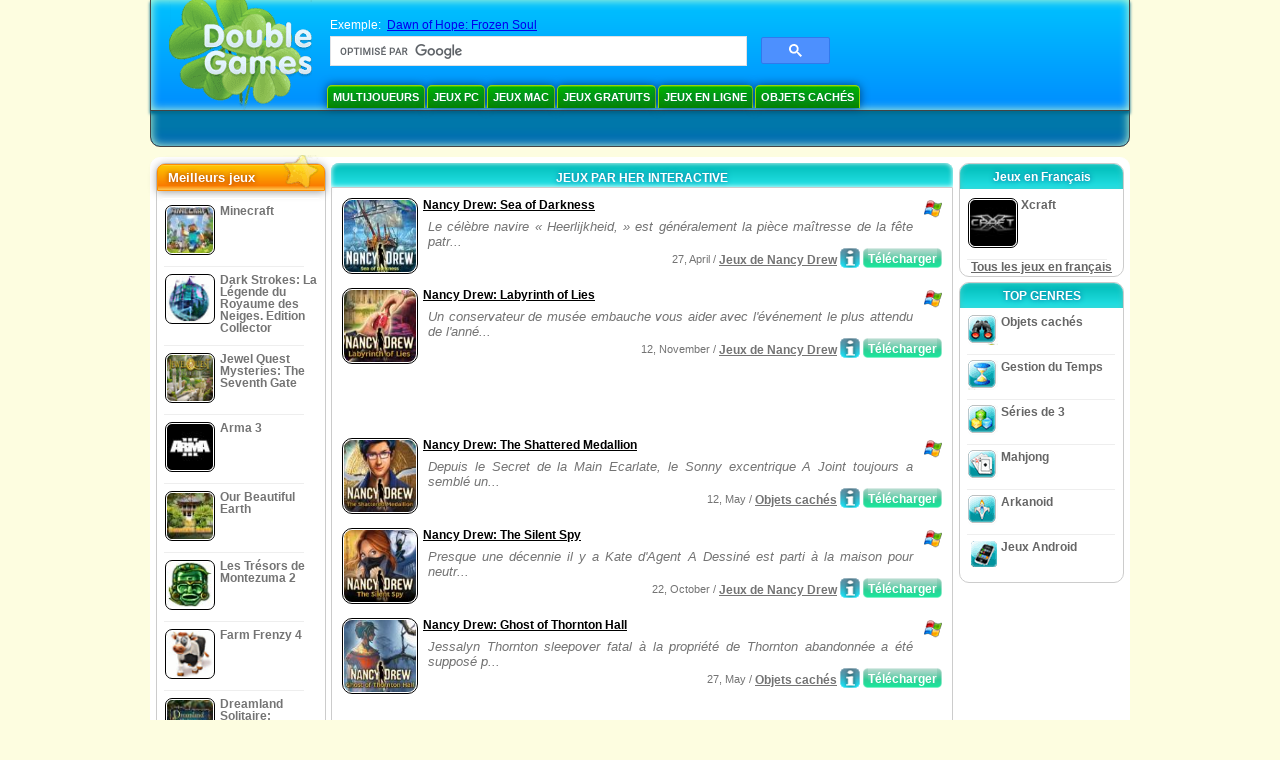

--- FILE ---
content_type: text/html
request_url: https://www.doublegames.net/company/herinteractive.html
body_size: 8703
content:



<!DOCTYPE html PUBLIC "-//W3C//DTD XHTML 1.0 Transitional//EN" "http://www.w3.org/TR/xhtml1/DTD/xhtml1-transitional.dtd">
<html xmlns="http://www.w3.org/1999/xhtml">
	<head>
<script>var _google_an_acct = 'G-Z2V255FLJR';</script>
<!-- Google tag (gtag.js) -->
<script async src="https://www.googletagmanager.com/gtag/js?id=G-Z2V255FLJR"></script>

<script>
window.dataLayer = window.dataLayer || [];
function gtag(){dataLayer.push(arguments);}
gtag('js', new Date());
gtag('config', _google_an_acct);
</script>

		<meta name="viewport" content="width=device-width, initial-scale=1.0" />
													<title>Jeux par Her Interactive</title>
				<link href="/css/new-design.css" rel="stylesheet" type="text/css" />
		<link rel="shortcut icon" type="image/x-icon" href="/favicon.ico" />
		<meta http-equiv="Content-language" content="en" />
		<meta http-equiv="PICS-Label" content='(PICS-1.1 "http://www.weburbia.com/safe/ratings.htm" LR (s 0))' />
		<link rel="icon" type="image/x-icon" href="/favicon.ico" />
		<meta http-equiv="Content-Type" content="text/html; charset=utf-8" />
		<meta http-equiv="Cache-Control" content="public, max-age=3600" />
		<meta name="description" content="Jeux à téléchargement gratuit par Her Interactive: Nancy Drew: Sea of Darkness, Nancy Drew: Labyrinth of Lies, Nancy Drew: The Shattered Medallion, Nancy Drew: The Silent Spy, Nancy Drew: Ghost of Thornton Hall, Nancy Drew: The Deadly Device, Nancy Drew: Tomb of the Lost Queen, Nancy Drew: Alibi in Ashes, Nancy Drew: The Captive Curse, Nancy Drew: Secret of Shadow Ranch"/>
		<meta name="keywords" content="Jeux d'Action, Fiction Interactive, Jeux de Simulation, Jeux de Stratégie, Jeux Vidéo, Jeux de Table, Puzzles, Jeux de Cartes, Jeux de Rôle, Echecs, Jeux Gratuits à Télécharger, Jeux Gratuits, Jeu Gratuit, vidéo, multimédia, Boutique des Jeux Vidéos, Boutique des Jeux de Sport, Salutations de Football, Jeux de Famille, Jeux de Gosses, Jeux Classiques, Gamers, Casino, Arcade" />
		<meta name="robots" content="noodp,noydir" />
		<meta name="y_key" content="78e0f3737c3c9c40" />
		<meta http-equiv="X-UA-Compatible" content="IE=10" />
		<meta name="msvalidate.01" content="BAF447E419696A004A15507CF76BE13D" />
		<meta name="application-name" content="DoubleGames.com" />
		<meta name="msapplication-navbutton-color" content="#3480C0" />
		<meta name="msapplication-tooltip" content="Play at DoubleGames" />
		<meta name="msapplication-task" content="name=Nouveautés; action-uri=//www.doublegames.net/new-games.html?utm_source=ie9&amp;utm_medium=web&amp;utm_campaign=pinned-ie9; icon-uri=//www.doublegames.net/images/ieicons/new_games.ico" />
		<meta name="msapplication-task" content="name=Jeux en ligne; action-uri=/games/online.html?utm_source=ie9&amp;utm_medium=web&amp;utm_campaign=pinned-ie9; icon-uri=//www.doublegames.net/images/ieicons/online_games.ico" />
		<meta name="msapplication-task" content="name=Jeux PC; action-uri=//www.doublegames.net/games/share.html?utm_source=ie9&amp;utm_medium=web&amp;utm_campaign=pinned-ie9; icon-uri=//www.doublegames.net/images/ieicons/pc-games.ico" />
		<meta name="msapplication-task" content="name=Offres Speciaux; action-uri=//www.doublegames.net/game-deals-and-sales.html?utm_source=ie9&amp;utm_medium=web&amp;utm_campaign=pinned-ie9; icon-uri=//www.doublegames.net/images/ieicons/sales.ico" />
								<style type="text/css">#user_area,#user_links{margin-left:725px !important;width:220px !important;}</style>			</head>
	<body>
		<div id="background-bottom">
			<div class="main">
				<div class="header">
					<a href="/" title="Les meilleurs jeux gratuits en ligne et des jeux à téléchargement gratuit pour votre ordinateur" class="header_logo" style="display: block"></a>
					<div id="header_search">
						<div id="search_text">
							Exemple:&nbsp;
							<a href="/dawn-of-hope-frozen-soul.html">Dawn of Hope: Frozen Soul</a>
						</div>
						
							<script>
  								(function()
  								{
									var cx = '004770617637697292809:jthnwqltyxw';
									var gcse = document.createElement('script');
									gcse.type = 'text/javascript';
									gcse.async = true;
									gcse.src = (document.location.protocol == 'https:' ? 'https:' : 'http:') +
										'//cse.google.com/cse.js?cx=' + cx;
									var s = document.getElementsByTagName('script')[0];
									s.parentNode.insertBefore(gcse, s);
  								})();
  							</script>
  						
						<gcse:searchbox-only></gcse:searchbox-only>
						<div id="queries"></div>
						<div class="breaker"></div>
					</div>
					<div class="header_menu_buttons">
						<select id="header_menu_buttons_select" style="display: none;" class="menu_select">
							<option value="">- Choisissez la plate-forme -</option>
							<option value="/games/share.html">
								Jeux PC
							</option>
							<option value="/games/mac.html">
								Jeux Mac
							</option>
							<option value="/games/free.html">
								Jeux Gratuits
							</option>
							<option value="/games/online.html">
								Jeux en ligne
							</option>
							<option value="/premium-games.html">
								Jeux de Luxe
							</option>
							<option value="/games/walkthrough.html">
								Astuce et Soluce
							</option>
														<option value="/games/android.html">
								Jeux Android
							</option>
						</select>
						<a href="/games/share/multiplayer.html" title="Multijoueurs" class="header_menu_button">Multijoueurs</a><a href="/games/share.html" title="Jeux PC" class="header_menu_button">Jeux PC</a><a href="/games/mac.html" title="Jeux Mac" class="header_menu_button">Jeux Mac</a><a href="/games/free.html" title="Jeux Gratuits" class="header_menu_button">Jeux Gratuits</a><a href="/games/online.html" title="Jeux en ligne" class="header_menu_button">Jeux en ligne</a><a href="/games/share/hidden_object.html" title="Objets cachés" class="header_menu_button">Objets cachés</a>
					</div>
					<div class="header_top"></div>
					<div class="header_top_podlojka"></div>
					<div class="header_menu_bottom_buttons">
																														</div>
					
				</div>
				<div id="header_banner"></div>

				<div class="content">
					<div id="dis-cols">
						<div id="dis-cols-tr">
															<div id="dis-col1">
									<div id="bar_left">
										<div class="content_left" id="new-left-container">
											<div class="content_left_block" style="border-radius: 10px;">
												<div class="left-top-games">
													Meilleurs jeux
													<div style="position:absolute; z-index:1; margin:-30px 0 0 115px; height:36px; width:36px; background:url(/images/new-design/img.png) -149px -29px no-repeat;opacity:0.5"></div>
												</div>
												<div class="content_left_into">
													<div id="list_top"><a class="link_top" href="/minecraft.html" title="Télécharger Minecraft jeu pour Windows / MacOS / Linux"><div class="content_left_button1"><img class="content_left_button_tops" alt="Minecraft game" data-src="/images/localized/fr/minecraft/50x50.gif" width="50px" height="50px" /><div class="content_left_button_tops_title">Minecraft</div></div><hr class="top_online" /></a><a class="link_top" href="/dark-strokes-the-legend-of-snow-kingdom-ce.html" title="Télécharger Dark Strokes: La Légende du Royaume des Neiges. Edition Collector jeu pour Windows"><div class="content_left_button1"><img class="content_left_button_tops" alt="Dark Strokes: La Légende du Royaume des Neiges. Edition Collector game" data-src="/images/localized/fr/dark-strokes-the-legend-of-snow-kingdom-ce/50x50.gif" width="50px" height="50px" /><div class="content_left_button_tops_title">Dark Strokes: La Légende du Royaume des Neiges. Edition Collector</div></div><hr class="top_online" /></a><a class="link_top" href="/jewel-quest-mysteries-seventh-gate.html" title="Télécharger Jewel Quest Mysteries: The Seventh Gate jeu pour Windows"><div class="content_left_button1"><img class="content_left_button_tops" alt="Jewel Quest Mysteries: The Seventh Gate game" data-src="/images/localized/fr/jewel-quest-mysteries-seventh-gate/50x50.gif" width="50px" height="50px" /><div class="content_left_button_tops_title">Jewel Quest Mysteries: The Seventh Gate</div></div><hr class="top_online" /></a><a class="link_top" href="/arma-3.html" title="Télécharger Arma 3 jeu pour Windows"><div class="content_left_button1"><img class="content_left_button_tops" alt="Arma 3 game" data-src="/images/localized/fr/arma-3/50x50.gif" width="50px" height="50px" /><div class="content_left_button_tops_title">Arma 3</div></div><hr class="top_online" /></a><a class="link_top" href="/our-beautiful-earth.html" title="Télécharger Our Beautiful Earth jeu pour Windows"><div class="content_left_button1"><img class="content_left_button_tops" alt="Our Beautiful Earth game" data-src="/images/localized/fr/our-beautiful-earth/50x50.gif" width="50px" height="50px" /><div class="content_left_button_tops_title">Our Beautiful Earth</div></div><hr class="top_online" /></a><a class="link_top" href="/the-treasures-of-montezuma-2.html" title="Télécharger Les Trésors de Montezuma 2 jeu pour Windows"><div class="content_left_button1"><img class="content_left_button_tops" alt="Les Trésors de Montezuma 2 game" data-src="/images/localized/fr/the-treasures-of-montezuma-2/50x50.gif" width="50px" height="50px" /><div class="content_left_button_tops_title">Les Trésors de Montezuma 2</div></div><hr class="top_online" /></a><a class="link_top" href="/farm-frenzy-4.html" title="Télécharger Farm Frenzy 4 jeu pour Windows"><div class="content_left_button1"><img class="content_left_button_tops" alt="Farm Frenzy 4 game" data-src="/images/localized/fr/farm-frenzy-4/50x50.gif" width="50px" height="50px" /><div class="content_left_button_tops_title">Farm Frenzy 4</div></div><hr class="top_online" /></a><a class="link_top" href="/dreamland-solitaire-dragons-fury.html" title="Télécharger Dreamland Solitaire: Dragon's Fury jeu pour Windows"><div class="content_left_button1"><img class="content_left_button_tops" alt="Dreamland Solitaire: Dragon's Fury game" data-src="/images/localized/fr/dreamland-solitaire-dragons-fury/50x50.gif" width="50px" height="50px" /><div class="content_left_button_tops_title">Dreamland Solitaire: Dragon's Fury</div></div><hr class="top_online" /></a><a class="link_top" href="/rescue-team-danger-outer-space.html" title="Télécharger Rescue Team: Danger from Outer Space! jeu pour Windows"><div class="content_left_button1"><img class="content_left_button_tops" alt="Rescue Team: Danger from Outer Space! game" data-src="/images/localized/fr/rescue-team-danger-outer-space/50x50.gif" width="50px" height="50px" /><div class="content_left_button_tops_title">Rescue Team: Danger from Outer Space!</div></div><hr class="top_online" /></a><a class="link_top" href="/summer-adventure-american-voyage.html" title="Télécharger Summer Adventure: American Voyage jeu pour Windows"><div class="content_left_button1"><img class="content_left_button_tops" alt="Summer Adventure: American Voyage game" data-src="/images/localized/fr/summer-adventure-american-voyage/50x50.gif" width="50px" height="50px" /><div class="content_left_button_tops_title">Summer Adventure: American Voyage</div></div><hr class="top_online" /></a></div>
													<a class="content_left_into_a" title="The best download games" href="/top-100-pc-games.html">Top 100 Jeux</a>
												</div>
											</div>
										</div>
									</div>
								</div>
														<div id="dis-col2">
								<div id="content" style="width: 632px;float: left;" itemscope  itemtype="http://schema.org/SoftwareApplication">
<style type="text/css">
.pager-container{width:auto;display:block;text-align:center;}
.pager{display:inline-block;}
p.pager span, p.pager a{font-family:arial,sans-serif;font-size:24pt;color:black;text-align:center !important;text-decoration:none;display:block;float:left;width:52px;height:32px;}
div.breaker {  clear: both;}
.game_container_text{float:left;width:210px;}
.shell_game-logo-76x76-small, .shell_game-logo-76x76-wide{background:url(/images/view/shell_image_76x76.png) no-repeat center left;width:76px;height:76px;border:none;position:absolute;//background-image:none;filter:progid:DXImageTransform.Microsoft.AlphaImageLoader(src='/images/view/shell_image_76x76.png', sizingMethod ='scale');}
.game-logo-76x76{width:76px;height:76px;border:none;float:left;margin-right:5px;}
.gl_button{display:block;float:right;margin-left:3px;color:#ffffff;text-decoration:none;}
.list_center_download{background:url(/images/buttons/button_download_20.png) repeat-x 0 0;height:20px;float:left;cursor:pointer;font-family:arial,sans-serif;font-size:8pt;font-weight:bold;text-align:center;}
.list_left_download{background:transparent url(/images/buttons/button_download_left_20.png) no-repeat 0 0;height:20px;width:5px;float:left;}
.list_center_download div{padding:4px 0 0;}
.list_right_download{background:transparent url(/images/buttons/button_download_right_20.png) no-repeat 0 0;float:left;height:20px;width:5px;}
.button-20x20, .button-right-20x20{width:20px;height:20px;display:block;border:none;float:left;margin-left:3px;}
.button-20x20 img, .button-right-20x20 img{width:20px;height:20px;border:none;}
.button-right-20x20{float:right;//float:left;}
.nowrap {  white-space: nowrap !important;}
.game_data_buttons .td-small-gray-text{color:#747474;font-family:arial,sans-serif;font-size:8pt;font-weight:normal;line-height:120%;}
.game_data_buttons .td-small-gray-text a{color:#747474;}
.game_data_buttons .td-small-gray-text a:hover{color:#7008586;}
.game_data_buttons{width: 100%;}
.game_data_buttons td{vertical-align: middle}
.small-gray-text{font-family:arial, sans-serif;font-size:8pt;font-weight:normal;color:#747474;line-height:120%;margin:5px;margin-top:0;padding-top:7px;}
.game-container .small-gray-text{height:40px;}
.games_list_part1{float:left;width:310px;}
.games_list_part2{float:right;width:290px;margin-right:5px;margin-bottom:15px;margin-top:3px;}
.game-wide-container{height:80px;padding:5px;float:left;//width:603px;}
.game-wide-container a{position:relative;}
.game-wide-container:hover{background:url('/images/view/game-list-hover.png') no-repeat 1px 1px;}
.games-list-text{width:495px;height:50px;float:left;}
.games-list-right-buttons{float:right;width:22px;height:50px;}
.games-list-lower-buttons{width:400px;height:26px;float:right;text-align:right;}
.games-list-lower-buttons .button-20x20,.holliday-list-buttons  .button-20x20{float:right;}
.games-list-date{font-family:arial, sans-serif;font-size:8pt;padding-top:5px;font-weight:normal;float:right;color:#747474;}
.games-list-date a, .small-gray-text a{color:#747474;}
.games-list-date a:hover, .small-gray-text a:hover{color:#008586;}
.content_small_block_into a.gl_button{display:block;float:right;margin-left:3px;color:#ffffff;text-decoration:none;}
.list_left_play{background:transparent url(/images/buttons/button_play_left_20.png) no-repeat 0 0;height:20px;width:5px;float:left;}
.list_center_play{background:url(/images/buttons/button_play_20.png) repeat-x 0 0;height:20px;float:left;cursor:pointer;font-family:arial,sans-serif;font-size:8pt;font-weight:bold;text-align:center;}
.list_center_play div{padding:4px 0 0;}
.list_right_play{background:transparent url(/images/buttons/button_play_right_20.png) no-repeat 0 0;float:left;height:20px;width:5px;}
</style>

<div class="content-big-block" style="margin: 0px 5px;" id="company_games_div">
  <h1 class="content_small_block_title5">JEUX PAR HER INTERACTIVE</h1>
  <div class="content_small_block_into" style="width: auto; height: auto">
    
    	    
    

                    	        

  <div class="game-wide-container">
    <a href="/nancy-drew-sea-of-darkness.html" title="Nancy Drew: Sea of Darkness téléchargement de jeu gratuit pour Windows">
      <div class="shell_game-logo-76x76-wide"></div>
      <img class="game-logo-76x76" src="/images/localized/fr/nancy-drew-sea-of-darkness/100x100.gif"
	   alt="Nancy Drew: Sea of Darkness jeu" />
    </a>
    <div class="games-list-text">
      <h2><a href="/nancy-drew-sea-of-darkness.html" class="game-name" title="Nancy Drew: Sea of Darkness téléchargement de jeu gratuit pour Windows">
	Nancy Drew: Sea of Darkness
      </a></h2>
      <p class="gray-text">Le célèbre navire « Heerlijkheid, » est généralement la pièce maîtresse de la fête patr...</p>
    </div>
          <div class="games-list-right-buttons">
		<img src="/images/buttons/windows-icon_20x20.png" class="button-20x20" alt="disponible pour Windows" />	      </div>
      <div class="games-list-lower-buttons">
		<noindex>
	  <a class="gl_button link_to_tracker" target="_blank"
	     id="Nancy Drew: Sea of Darkness-list" rel="nofollow"
	     href="/download_game/pc/fr/nancy-drew-sea-of-darkness"
	     title="Télécharger la version complète de Nancy Drew: Sea of Darkness de jeux pour Windows">
                      <div class="list_left_download"></div>
                      <div class="list_center_download">
                        <div>Télécharger</div>
                      </div>
                      <div class="list_right_download"></div>
                      <div class="breaker"></div>
	  </a>
        </noindex>
		        <a class="button-20x20" href="/nancy-drew-sea-of-darkness.html" title="Plus d'Information sur  le jeu Nancy Drew: Sea of Darkness">
          <img src="/images/buttons/button_index_info_20x20.png" alt="En savoir plus"/>
        </a>
		<p class="games-list-date">
	  27, April / <a href="/games/share/hidden_object/nancy_drew.html" title="Tous les jeux téléchargables Objets cachés/Jeux de Nancy Drew pour Windows">Jeux de Nancy Drew</a>
        </p>
      </div>
      <div class="breaker"></div>
    
    <div class="breaker"></div>
  </div>

                              	        

  <div class="game-wide-container">
    <a href="/nancy-drew-labyrinth-of-lies.html" title="Nancy Drew: Labyrinth of Lies téléchargement de jeu gratuit pour Windows">
      <div class="shell_game-logo-76x76-wide"></div>
      <img class="game-logo-76x76" src="/images/localized/fr/nancy-drew-labyrinth-of-lies/100x100.gif"
	   alt="Nancy Drew: Labyrinth of Lies jeu" />
    </a>
    <div class="games-list-text">
      <h2><a href="/nancy-drew-labyrinth-of-lies.html" class="game-name" title="Nancy Drew: Labyrinth of Lies téléchargement de jeu gratuit pour Windows">
	Nancy Drew: Labyrinth of Lies
      </a></h2>
      <p class="gray-text">Un conservateur de musée embauche vous aider avec l&#039;événement le plus attendu de l&#039;anné...</p>
    </div>
          <div class="games-list-right-buttons">
		<img src="/images/buttons/windows-icon_20x20.png" class="button-20x20" alt="disponible pour Windows" />	      </div>
      <div class="games-list-lower-buttons">
		<noindex>
	  <a class="gl_button link_to_tracker" target="_blank"
	     id="Nancy Drew: Labyrinth of Lies-list" rel="nofollow"
	     href="/download_game/pc/fr/nancy-drew-labyrinth-of-lies"
	     title="Télécharger la version complète de Nancy Drew: Labyrinth of Lies de jeux pour Windows">
                      <div class="list_left_download"></div>
                      <div class="list_center_download">
                        <div>Télécharger</div>
                      </div>
                      <div class="list_right_download"></div>
                      <div class="breaker"></div>
	  </a>
        </noindex>
		        <a class="button-20x20" href="/nancy-drew-labyrinth-of-lies.html" title="Plus d'Information sur  le jeu Nancy Drew: Labyrinth of Lies">
          <img src="/images/buttons/button_index_info_20x20.png" alt="En savoir plus"/>
        </a>
		<p class="games-list-date">
	  12, November / <a href="/games/share/puzzle/nancy_drew.html" title="Tous les jeux téléchargables Puzzles/Jeux de Nancy Drew pour Windows">Jeux de Nancy Drew</a>
        </p>
      </div>
      <div class="breaker"></div>
    
    <div class="breaker"></div>
  </div>

          	  <div class="breaker"></div>
	  <div class="gcenter">
<!-- banner -->
  
  <script type="text/javascript"><!--
  google_ad_client    = "ca-pub-7130253114652631";
  
  if (document.body.clientWidth>550)
  {
  	google_ad_slot    = "8651070909";
  	google_ad_width     = 468;
  	google_ad_height    = 60;
  }
  else
  {
	  /*google_ad_slot    = "9927497705";
  	  google_ad_width     = 300;
  	  google_ad_height    = 250;*/
  	  google_ad_slot    = "1661328905";
  	google_ad_width   = 320;
  	google_ad_height  = 50;
  }
  
//  google_ad_format    = "468x60_as";
  google_color_border = "ffffff";
  google_color_bg     = "ffffff";
  	google_color_link   = "000000";
    google_color_url    = "747474";
  google_color_text   = "747474";
//  google_ad_type      = "text";
//  google_ad_channel   = "2852487019";
  
if (document.body.clientWidth>550)
{
	
  google_alternate_ad_url = "https://www.doublegames.net/banner/468/60";

}
else
{
	
	google_alternate_ad_url = "https://www.doublegames.net/banner/300/250";
	
}

  //-->
  </script>
  <script type="text/javascript" src="https://pagead2.googlesyndication.com/pagead/show_ads.js"></script>
  <noscript></noscript>
  
</div>
	  <div class="breaker"></div>
                              	        

  <div class="game-wide-container">
    <a href="/nancy-drew-the-shattered-medallion.html" title="Nancy Drew: The Shattered Medallion téléchargement de jeu gratuit pour Windows">
      <div class="shell_game-logo-76x76-wide"></div>
      <img class="game-logo-76x76" src="/images/localized/fr/nancy-drew-the-shattered-medallion/100x100.gif"
	   alt="Nancy Drew: The Shattered Medallion jeu" />
    </a>
    <div class="games-list-text">
      <h2><a href="/nancy-drew-the-shattered-medallion.html" class="game-name" title="Nancy Drew: The Shattered Medallion téléchargement de jeu gratuit pour Windows">
	Nancy Drew: The Shattered Medallion
      </a></h2>
      <p class="gray-text">Depuis le Secret de la Main Ecarlate, le Sonny excentrique A Joint toujours a semblé un...</p>
    </div>
          <div class="games-list-right-buttons">
		<img src="/images/buttons/windows-icon_20x20.png" class="button-20x20" alt="disponible pour Windows" />	      </div>
      <div class="games-list-lower-buttons">
		<noindex>
	  <a class="gl_button link_to_tracker" target="_blank"
	     id="Nancy Drew: The Shattered Medallion-list" rel="nofollow"
	     href="/download_game/pc/fr/nancy-drew-the-shattered-medallion"
	     title="Télécharger la version complète de Nancy Drew: The Shattered Medallion de jeux pour Windows">
                      <div class="list_left_download"></div>
                      <div class="list_center_download">
                        <div>Télécharger</div>
                      </div>
                      <div class="list_right_download"></div>
                      <div class="breaker"></div>
	  </a>
        </noindex>
		        <a class="button-20x20" href="/nancy-drew-the-shattered-medallion.html" title="Plus d'Information sur  le jeu Nancy Drew: The Shattered Medallion">
          <img src="/images/buttons/button_index_info_20x20.png" alt="En savoir plus"/>
        </a>
		<p class="games-list-date">
	  12, May / <a href="/games/share/hidden_object.html" title="Tous les jeux téléchargables Objets cachés pour Windows">Objets cachés</a>
        </p>
      </div>
      <div class="breaker"></div>
    
    <div class="breaker"></div>
  </div>

                              	        

  <div class="game-wide-container">
    <a href="/nancy-drew-the-silent-spy.html" title="Nancy Drew: The Silent Spy téléchargement de jeu gratuit pour Windows">
      <div class="shell_game-logo-76x76-wide"></div>
      <img class="game-logo-76x76" src="/images/localized/fr/nancy-drew-the-silent-spy/100x100.gif"
	   alt="Nancy Drew: The Silent Spy jeu" />
    </a>
    <div class="games-list-text">
      <h2><a href="/nancy-drew-the-silent-spy.html" class="game-name" title="Nancy Drew: The Silent Spy téléchargement de jeu gratuit pour Windows">
	Nancy Drew: The Silent Spy
      </a></h2>
      <p class="gray-text">Presque une décennie il y a Kate d&#39;Agent A Dessiné est parti à la maison pour neutr...</p>
    </div>
          <div class="games-list-right-buttons">
		<img src="/images/buttons/windows-icon_20x20.png" class="button-20x20" alt="disponible pour Windows" />	      </div>
      <div class="games-list-lower-buttons">
		<noindex>
	  <a class="gl_button link_to_tracker" target="_blank"
	     id="Nancy Drew: The Silent Spy-list" rel="nofollow"
	     href="/download_game/pc/fr/nancy-drew-the-silent-spy"
	     title="Télécharger la version complète de Nancy Drew: The Silent Spy de jeux pour Windows">
                      <div class="list_left_download"></div>
                      <div class="list_center_download">
                        <div>Télécharger</div>
                      </div>
                      <div class="list_right_download"></div>
                      <div class="breaker"></div>
	  </a>
        </noindex>
		        <a class="button-20x20" href="/nancy-drew-the-silent-spy.html" title="Plus d'Information sur  le jeu Nancy Drew: The Silent Spy">
          <img src="/images/buttons/button_index_info_20x20.png" alt="En savoir plus"/>
        </a>
		<p class="games-list-date">
	  22, October / <a href="/games/share/hidden_object/nancy_drew.html" title="Tous les jeux téléchargables Objets cachés/Jeux de Nancy Drew pour Windows">Jeux de Nancy Drew</a>
        </p>
      </div>
      <div class="breaker"></div>
    
    <div class="breaker"></div>
  </div>

                              	        

  <div class="game-wide-container">
    <a href="/nancy-drew-ghost-of-thornton-hall.html" title="Nancy Drew: Ghost of Thornton Hall téléchargement de jeu gratuit pour Windows">
      <div class="shell_game-logo-76x76-wide"></div>
      <img class="game-logo-76x76" src="/images/localized/fr/nancy-drew-ghost-of-thornton-hall/100x100.gif"
	   alt="Nancy Drew: Ghost of Thornton Hall jeu" />
    </a>
    <div class="games-list-text">
      <h2><a href="/nancy-drew-ghost-of-thornton-hall.html" class="game-name" title="Nancy Drew: Ghost of Thornton Hall téléchargement de jeu gratuit pour Windows">
	Nancy Drew: Ghost of Thornton Hall
      </a></h2>
      <p class="gray-text">Jessalyn Thornton sleepover fatal à la propriété de Thornton abandonnée a été supposé p...</p>
    </div>
          <div class="games-list-right-buttons">
		<img src="/images/buttons/windows-icon_20x20.png" class="button-20x20" alt="disponible pour Windows" />	      </div>
      <div class="games-list-lower-buttons">
		<noindex>
	  <a class="gl_button link_to_tracker" target="_blank"
	     id="Nancy Drew: Ghost of Thornton Hall-list" rel="nofollow"
	     href="/download_game/pc/fr/nancy-drew-ghost-of-thornton-hall"
	     title="Télécharger la version complète de Nancy Drew: Ghost of Thornton Hall de jeux pour Windows">
                      <div class="list_left_download"></div>
                      <div class="list_center_download">
                        <div>Télécharger</div>
                      </div>
                      <div class="list_right_download"></div>
                      <div class="breaker"></div>
	  </a>
        </noindex>
		        <a class="button-20x20" href="/nancy-drew-ghost-of-thornton-hall.html" title="Plus d'Information sur  le jeu Nancy Drew: Ghost of Thornton Hall">
          <img src="/images/buttons/button_index_info_20x20.png" alt="En savoir plus"/>
        </a>
		<p class="games-list-date">
	  27, May / <a href="/games/share/hidden_object.html" title="Tous les jeux téléchargables Objets cachés pour Windows">Objets cachés</a>
        </p>
      </div>
      <div class="breaker"></div>
    
    <div class="breaker"></div>
  </div>

          	  <div class="breaker"></div>
	  <div class="gcenter">
<!-- banner -->
  
  <script type="text/javascript"><!--
  google_ad_client    = "ca-pub-7130253114652631";
  
  if (document.body.clientWidth>550)
  {
  	google_ad_slot    = "8651070909";
  	google_ad_width     = 468;
  	google_ad_height    = 60;
  }
  else
  {
	  /*google_ad_slot    = "9927497705";
  	  google_ad_width     = 300;
  	  google_ad_height    = 250;*/
  	  google_ad_slot    = "1661328905";
  	google_ad_width   = 320;
  	google_ad_height  = 50;
  }
  
//  google_ad_format    = "468x60_as";
  google_color_border = "ffffff";
  google_color_bg     = "ffffff";
  	google_color_link   = "000000";
    google_color_url    = "747474";
  google_color_text   = "747474";
//  google_ad_type      = "text";
//  google_ad_channel   = "2852487019";
  
if (document.body.clientWidth>550)
{
	
  google_alternate_ad_url = "https://www.doublegames.net/banner/468/60";

}
else
{
	
	google_alternate_ad_url = "https://www.doublegames.net/banner/300/250";
	
}

  //-->
  </script>
  <script type="text/javascript" src="https://pagead2.googlesyndication.com/pagead/show_ads.js"></script>
  <noscript></noscript>
  
</div>
	  <div class="breaker"></div>
                              	        

  <div class="game-wide-container">
    <a href="/nancy-drew-the-deadly-device.html" title="Nancy Drew: The Deadly Device téléchargement de jeu gratuit pour Windows">
      <div class="shell_game-logo-76x76-wide"></div>
      <img class="game-logo-76x76" src="/images/localized/fr/nancy-drew-the-deadly-device/100x100.gif"
	   alt="Nancy Drew: The Deadly Device jeu" />
    </a>
    <div class="games-list-text">
      <h2><a href="/nancy-drew-the-deadly-device.html" class="game-name" title="Nancy Drew: The Deadly Device téléchargement de jeu gratuit pour Windows">
	Nancy Drew: The Deadly Device
      </a></h2>
      <p class="gray-text">La crainte traîne dans un laboratoire éloigné après une fin du physicien suspecte. Une ...</p>
    </div>
          <div class="games-list-right-buttons">
		<img src="/images/buttons/windows-icon_20x20.png" class="button-20x20" alt="disponible pour Windows" />	      </div>
      <div class="games-list-lower-buttons">
		<noindex>
	  <a class="gl_button link_to_tracker" target="_blank"
	     id="Nancy Drew: The Deadly Device-list" rel="nofollow"
	     href="/download_game/pc/fr/nancy-drew-the-deadly-device"
	     title="Télécharger la version complète de Nancy Drew: The Deadly Device de jeux pour Windows">
                      <div class="list_left_download"></div>
                      <div class="list_center_download">
                        <div>Télécharger</div>
                      </div>
                      <div class="list_right_download"></div>
                      <div class="breaker"></div>
	  </a>
        </noindex>
		        <a class="button-20x20" href="/nancy-drew-the-deadly-device.html" title="Plus d'Information sur  le jeu Nancy Drew: The Deadly Device">
          <img src="/images/buttons/button_index_info_20x20.png" alt="En savoir plus"/>
        </a>
		<p class="games-list-date">
	  12, February / <a href="/games/share/hidden_object/nancy_drew.html" title="Tous les jeux téléchargables Objets cachés/Jeux de Nancy Drew pour Windows">Jeux de Nancy Drew</a>
        </p>
      </div>
      <div class="breaker"></div>
    
    <div class="breaker"></div>
  </div>

                              	        

  <div class="game-wide-container">
    <a href="/nancy-drew-tomb-of-the-lost-queen.html" title="Nancy Drew: Tomb of the Lost Queen téléchargement de jeu gratuit pour Windows">
      <div class="shell_game-logo-76x76-wide"></div>
      <img class="game-logo-76x76" src="/images/localized/fr/nancy-drew-tomb-of-the-lost-queen/100x100.gif"
	   alt="Nancy Drew: Tomb of the Lost Queen jeu" />
    </a>
    <div class="games-list-text">
      <h2><a href="/nancy-drew-tomb-of-the-lost-queen.html" class="game-name" title="Nancy Drew: Tomb of the Lost Queen téléchargement de jeu gratuit pour Windows">
	Nancy Drew: Tomb of the Lost Queen
      </a></h2>
      <p class="gray-text">Aider le groupe perdu d&#39;archéologues groupe pour révéler les résultats de leur exca...</p>
    </div>
          <div class="games-list-right-buttons">
		<img src="/images/buttons/windows-icon_20x20.png" class="button-20x20" alt="disponible pour Windows" />	      </div>
      <div class="games-list-lower-buttons">
		<noindex>
	  <a class="gl_button link_to_tracker" target="_blank"
	     id="Nancy Drew: Tomb of the Lost Queen-list" rel="nofollow"
	     href="/download_game/pc/fr/nancy-drew-tomb-of-the-lost-queen"
	     title="Télécharger la version complète de Nancy Drew: Tomb of the Lost Queen de jeux pour Windows">
                      <div class="list_left_download"></div>
                      <div class="list_center_download">
                        <div>Télécharger</div>
                      </div>
                      <div class="list_right_download"></div>
                      <div class="breaker"></div>
	  </a>
        </noindex>
		        <a class="button-20x20" href="/nancy-drew-tomb-of-the-lost-queen.html" title="Plus d'Information sur  le jeu Nancy Drew: Tomb of the Lost Queen">
          <img src="/images/buttons/button_index_info_20x20.png" alt="En savoir plus"/>
        </a>
		<p class="games-list-date">
	  22, May / <a href="/games/share/hidden_object/nancy_drew.html" title="Tous les jeux téléchargables Objets cachés/Jeux de Nancy Drew pour Windows">Jeux de Nancy Drew</a>
        </p>
      </div>
      <div class="breaker"></div>
    
    <div class="breaker"></div>
  </div>

                              	        

  <div class="game-wide-container">
    <a href="/nancy-drew-alibi-in-ashes.html" title="Nancy Drew: Alibi in Ashes téléchargement de jeu gratuit pour Windows">
      <div class="shell_game-logo-76x76-wide"></div>
      <img class="game-logo-76x76" src="/images/localized/fr/nancy-drew-alibi-in-ashes/100x100.gif"
	   alt="Nancy Drew: Alibi in Ashes jeu" />
    </a>
    <div class="games-list-text">
      <h2><a href="/nancy-drew-alibi-in-ashes.html" class="game-name" title="Nancy Drew: Alibi in Ashes téléchargement de jeu gratuit pour Windows">
	Nancy Drew: Alibi in Ashes
      </a></h2>
      <p class="gray-text">Devenez l&#039;inspecteur adolescent et aidez la police à examiner ce cas intéressant.</p>
    </div>
          <div class="games-list-right-buttons">
		<img src="/images/buttons/windows-icon_20x20.png" class="button-20x20" alt="disponible pour Windows" />	      </div>
      <div class="games-list-lower-buttons">
		<noindex>
	  <a class="gl_button link_to_tracker" target="_blank"
	     id="Nancy Drew: Alibi in Ashes-list" rel="nofollow"
	     href="/download_game/pc/fr/nancy-drew-alibi-in-ashes"
	     title="Télécharger la version complète de Nancy Drew: Alibi in Ashes de jeux pour Windows">
                      <div class="list_left_download"></div>
                      <div class="list_center_download">
                        <div>Télécharger</div>
                      </div>
                      <div class="list_right_download"></div>
                      <div class="breaker"></div>
	  </a>
        </noindex>
		        <a class="button-20x20" href="/nancy-drew-alibi-in-ashes.html" title="Plus d'Information sur  le jeu Nancy Drew: Alibi in Ashes">
          <img src="/images/buttons/button_index_info_20x20.png" alt="En savoir plus"/>
        </a>
		<p class="games-list-date">
	  20, October / <a href="/games/share/hidden_object.html" title="Tous les jeux téléchargables Objets cachés pour Windows">Objets cachés</a>
        </p>
      </div>
      <div class="breaker"></div>
    
    <div class="breaker"></div>
  </div>

                              	        

  <div class="game-wide-container">
    <a href="/nancy-drew-the-captive-curse.html" title="Nancy Drew: The Captive Curse téléchargement de jeu gratuit pour Windows">
      <div class="shell_game-logo-76x76-wide"></div>
      <img class="game-logo-76x76" src="/images/localized/fr/nancy-drew-the-captive-curse/100x100.gif"
	   alt="Nancy Drew: The Captive Curse jeu" />
    </a>
    <div class="games-list-text">
      <h2><a href="/nancy-drew-the-captive-curse.html" class="game-name" title="Nancy Drew: The Captive Curse téléchargement de jeu gratuit pour Windows">
	Nancy Drew: The Captive Curse
      </a></h2>
      <p class="gray-text">Enquêtez les évènements mystérieux au Château Finster.</p>
    </div>
          <div class="games-list-right-buttons">
		<img src="/images/buttons/windows-icon_20x20.png" class="button-20x20" alt="disponible pour Windows" />	      </div>
      <div class="games-list-lower-buttons">
		<noindex>
	  <a class="gl_button link_to_tracker" target="_blank"
	     id="Nancy Drew: The Captive Curse-list" rel="nofollow"
	     href="/download_game/pc/fr/nancy-drew-the-captive-curse"
	     title="Télécharger la version complète de Nancy Drew: The Captive Curse de jeux pour Windows">
                      <div class="list_left_download"></div>
                      <div class="list_center_download">
                        <div>Télécharger</div>
                      </div>
                      <div class="list_right_download"></div>
                      <div class="breaker"></div>
	  </a>
        </noindex>
		        <a class="button-20x20" href="/nancy-drew-the-captive-curse.html" title="Plus d'Information sur  le jeu Nancy Drew: The Captive Curse">
          <img src="/images/buttons/button_index_info_20x20.png" alt="En savoir plus"/>
        </a>
		<p class="games-list-date">
	  29, August / <a href="/games/share/hidden_object.html" title="Tous les jeux téléchargables Objets cachés pour Windows">Objets cachés</a>
        </p>
      </div>
      <div class="breaker"></div>
    
    <div class="breaker"></div>
  </div>

                              	        

  <div class="game-wide-container">
    <a href="/nancy-drew-secret-of-shadow-ranch.html" title="Nancy Drew: Secret of Shadow Ranch téléchargement de jeu gratuit pour Windows">
      <div class="shell_game-logo-76x76-wide"></div>
      <img class="game-logo-76x76" src="/images/localized/fr/nancy-drew-secret-of-shadow-ranch/100x100.gif"
	   alt="Nancy Drew: Secret of Shadow Ranch jeu" />
    </a>
    <div class="games-list-text">
      <h2><a href="/nancy-drew-secret-of-shadow-ranch.html" class="game-name" title="Nancy Drew: Secret of Shadow Ranch téléchargement de jeu gratuit pour Windows">
	Nancy Drew: Secret of Shadow Ranch
      </a></h2>
      <p class="gray-text">Selon la légende locale qu&#39;un cheval fantôme prend la vengeance pour son maître tué...</p>
    </div>
          <div class="games-list-right-buttons">
		<img src="/images/buttons/windows-icon_20x20.png" class="button-20x20" alt="disponible pour Windows" />	      </div>
      <div class="games-list-lower-buttons">
		<noindex>
	  <a class="gl_button link_to_tracker" target="_blank"
	     id="Nancy Drew: Secret of Shadow Ranch-list" rel="nofollow"
	     href="/download_game/pc/fr/nancy-drew-secret-of-shadow-ranch"
	     title="Télécharger la version complète de Nancy Drew: Secret of Shadow Ranch de jeux pour Windows">
                      <div class="list_left_download"></div>
                      <div class="list_center_download">
                        <div>Télécharger</div>
                      </div>
                      <div class="list_right_download"></div>
                      <div class="breaker"></div>
	  </a>
        </noindex>
		        <a class="button-20x20" href="/nancy-drew-secret-of-shadow-ranch.html" title="Plus d'Information sur  le jeu Nancy Drew: Secret of Shadow Ranch">
          <img src="/images/buttons/button_index_info_20x20.png" alt="En savoir plus"/>
        </a>
		<p class="games-list-date">
	  19, March / <a href="/games/share/hidden_object/nancy_drew.html" title="Tous les jeux téléchargables Objets cachés/Jeux de Nancy Drew pour Windows">Jeux de Nancy Drew</a>
        </p>
      </div>
      <div class="breaker"></div>
    
    <div class="breaker"></div>
  </div>

                              	            <div class="pager-container">
  <p class="pager">
                              <span>&nbsp;</span>
            <span>1</span>
      <a href="/company/herinteractive-page2.html" class="symb" title="Page suivante">&#x2192;</a>
            </p>
</div>        <div class="breaker"></div>
  </div>
</div>

                </div>
                </div>
                <div id="dis-col3">

                                <div class="content_right" id="new-right-container">
                	                 <div id="tfg"></div>

				    <div class="content_right_block">
			<h4 class="content_right_title">Jeux&nbsp;en&nbsp;Français</h4>
			<div class="content_right_into">
			    <a href="/xcraft.html" title="Xcraft jeu pour pc" class="link_color">
				<div class="content_right_button1">
				    <img src="/images/xcraft_50.gif" class="game-logo-50x50" alt="Xcraft jeu" /><p style="display:inline-block;max-width:80px;">&nbsp;Xcraft</p>
				</div>
			    </a>
			    <hr style="border:none;height:1px;background:#eee;margin:-1px 0 0px 5px;width:140px;" />
			    <div class="all_local_games_link" style="text-align:center">
			        				<a href="/language/fr.html" class="link_color">Tous les jeux en français </a>
			    </div>
			</div>
		    </div>
						<div style="clear:both;"></div>
		<div class="content_right_block">
				<div class="content_right_title">TOP GENRES</div>
				<div class="content_right_into">
					<div class="content_right_button">
					<div class="content_right_into_button" style="background-position:-145px 0;"></div>
					<a title="Les meilleurs jeux à téléchargement gratuit de Objets cachés pour PC" href="/games/share/hidden_object.html" style="display:inline-block; max-width:110px;text-decoration: none; color: #666;">Objets cachés</a>
					</div>
					<hr style="border:none; height:1px; background:#eee; margin:-1px 0 0px 5px; width:148px;" />
					<div class="content_right_button">
					<div class="content_right_into_button"  style="background-position:-175px 0;"></div>
					<a title="Les meilleurs jeux à téléchargement gratuit de Gestion du Temps pour PC" href="/games/share/time_management_games.html" style="display:inline-block; max-width:110px;text-decoration: none; color: #666;">Gestion du Temps</a>
					</div>
					<hr style="border:none; height:1px; background:#eee; margin:-1px 0 0px 5px; width:148px;" />
					<div class="content_right_button">
					<div class="content_right_into_button" style="background-position:-205px 0;"></div>
					<a title="Les meilleurs jeux à téléchargement gratuit de Séries de 3 pour PC" href="/games/share/puzzle/match_3.html" style="display:inline-block; max-width:110px;text-decoration: none; color: #666;">Séries de 3</a>
					</div>
					<hr style="border:none; height:1px; background:#eee; margin:-1px 0 0px 5px; width:148px;" />
					<div class="content_right_button">
					<div class="content_right_into_button"  style="background-position:-235px 0;"></div>
					<a title="Les meilleurs jeux à téléchargement gratuit de Mahjong pour PC" href="/games/share/board_cards/mahjong.html" style="display:inline-block; max-width:110px;text-decoration: none; color: #666;">Mahjong</a>
					</div>
					<hr style="border:none; height:1px; background:#eee; margin:-1px 0 0px 5px; width:148px;" />
					<div class="content_right_button">
					<div class="content_right_into_button" style="background-position:-265px 0;"></div>
					<a title="Les meilleurs jeux à téléchargement gratuit de Arkanoid pour PC" href="/games/share/arcade_action/arkanoid.html" style="display:inline-block; max-width:110px;text-decoration: none; color: #666;text-decoration: none; color: #666;">Arkanoid</a>
					</div>
										<hr style="border:none; height:1px; background:#eee; margin:-1px 0 0px 5px; width:148px;" />
					<div class="content_right_button">
						<div class="content_right_into_button"  style="background-position:-263px -30px;"></div>
						<a title="" href="//www.doublegames.net/games/android.html" style="display:inline-block; max-width:110px;text-decoration: none; color: #666;text-decoration: none; color: #666;">Jeux Android</a>
					</div>
				</div>
				</div>

		</div>
				</div>
		    	</div>
		    </div>

		</div>
		<div class="footer">
		    <div class="footer_column">
			<h4 class="footer_title" style="text-align:left;"><a class="footer_title" style="font-size: 13px;" title="New Games" href="/new-games.html">Nouveautés</a></h4>
			<div style="overflow: hidden; height: 13px; width: 110px;"><a href="/renown.html" title="Renown">Renown</a></div><div style="overflow: hidden; height: 13px; width: 110px;"><a href="/xcraft.html" title="Xcraft">Xcraft</a></div><div style="overflow: hidden; height: 13px; width: 110px;"><a href="/anvil.html" title="ANVIL">ANVIL</a></div><div style="overflow: hidden; height: 13px; width: 110px;"><a href="/kards.html" title="Kards">Kards</a></div><div style="overflow: hidden; height: 13px; width: 110px;"><a href="/vaults.html" title="Vaults">Vaults</a></div><div style="overflow: hidden; height: 13px; width: 110px;"><a href="/battle-for-the-galaxy.html" title="Battle For The Galaxy">Battle For The Galaxy</a></div><div style="overflow: hidden; height: 13px; width: 110px;"><a href="/deadhaus-sonata.html" title="Deadhaus Sonata">Deadhaus Sonata</a></div><div style="overflow: hidden; height: 13px; width: 110px;"><a href="/emberlight.html" title="Emberlight">Emberlight</a></div><div style="overflow: hidden; height: 13px; width: 110px;"><a href="/wild-terra-2-new-lands.html" title="Wild Terra 2: New Lands">Wild Terra 2: New Lands</a></div><div style="overflow: hidden; height: 13px; width: 110px;"><a href="/dual-universe.html" title="Dual Universe">Dual Universe</a></div>

		    </div>
		    		    <hr class="footer_column1" />
		    <div class="footer_column">
			<h4 class="footer_title">Jouer aux jeux</h4>
			<a href="//www.doublegames.net/games/share.html">Jeux PC</a>
			<a href="//www.doublegames.net/games/mac.html">Jeux Mac</a>
			<a href="//www.doublegames.net/games/online.html">Jeux en ligne</a>
			<a href="//www.doublegames.net/games/free.html">Jeux Gratuits</a>
			<a href="//www.doublegames.net/games/skillgames.html">Jeux de Société</a>
			<a href="//www.doublegames.net/games/mmorpg.html">MMORPG</a>
                        			<a href="//www.doublegames.net/games/android.html">Jeux Android</a>
		    </div>
		    <hr class="footer_column2" />
		    <div class="footer_column">
			<h4 class="footer_title">Liens rapides</h4>
			<a href="//www.doublegames.net/reviews.html">Articles critiques des jeux</a>
			<a href="//www.doublegames.net/games/walkthrough.html">Guides des jeux</a>
			<a href="//www.doublegames.net/game-deals-and-sales.html">Offres Speciaux</a>
			<a href="//www.doublegames.net/contests.html">Concours</a>
					    </div>
		    <hr class="footer_column3" />
		    <div class="footer_column">
			<h4 class="footer_title">Cooperer avec nous</h4>
			<a href="//www.doublegames.net/partners.html">Partenaires</a>
			<a href="//www.doublegames.net/webmasters.html">Webmasters</a>
			<a href="//www.doublegames.net/privacy-policy.html">Politique de confidentialité</a>
			<a href="//www.doublegames.net/rules.html">Règles du Portal DoubleGames</a>
			<a href="//www.doublegames.net/sitemap.html">Plan du site</a>
			<a href="//www.doublegames.net/contact.html">Nous contacter</a>
			<a href="//www.doublegames.net/doublegames-faqs.html">FAQ</a>
			<a href="/advertise.html">Faites de la publicité avec nous</a>
		    </div>
		    		    <p class="footer_cop">&copy; DoubleGames.com 2003-2026</p>
		</div>
	    </div>
	</div>
    <script defer src="https://static.cloudflareinsights.com/beacon.min.js/vcd15cbe7772f49c399c6a5babf22c1241717689176015" integrity="sha512-ZpsOmlRQV6y907TI0dKBHq9Md29nnaEIPlkf84rnaERnq6zvWvPUqr2ft8M1aS28oN72PdrCzSjY4U6VaAw1EQ==" data-cf-beacon='{"version":"2024.11.0","token":"c0039a77f213425a8c9ed14b72a1aa25","r":1,"server_timing":{"name":{"cfCacheStatus":true,"cfEdge":true,"cfExtPri":true,"cfL4":true,"cfOrigin":true,"cfSpeedBrain":true},"location_startswith":null}}' crossorigin="anonymous"></script>
</body>
</html>

<script type="text/javascript">
    var pageTracker;
    var dgTpl = {
	dgLanguage:	'fr',
	iso_code:	'fr_FR',
	dgDomain: 	document.location.protocol + '//www.doublegames.net',
	alert_me_text: 	'Nous vous enverrons par e-mail la notification quand le jeu est sortie',
	ipblock: 	'Votre IP est bloqué',
	accblock:  	'Votre compte est bloqué',
	loginfail: 	'Nom d\'utilisateur/mot de passe incorrect',
	addedtofav: 	'Le jeu a été ajouté à vos favoris',
	delfromfav: 	'Retirer des favoris',
	removedfromfav: 'Ce jeu n\'est plus à vos favoris',
	addtofav: 	'Ajouter à favoris',
	yourrate: 	'Votre vote:',
	dg_current_user:'',
	fb_app_id:	'103100329775266',
	google_an_acct: 'G-Z2V255FLJR',
	google_search_code:'partner-pub-5367950598305980:1qpomacl7xu',
	mobile_detected_message: "Vous surfez sur DoubleGames de votre appareil %platform%. Voulez-vous passer au DoubleGames Mobile et trouver des bons jeux pour %platform%?",
	mobile_detected_button1: "Oui, à la version mobile!",
	mobile_detected_button2: "Non, rester ici.",
	play_index_button: 'Jouer'
    }
</script>
<script type="text/javascript" src="/js/event.new-design.js"></script>
<!-- -->
<!-- -->
<!-- special for bot -->
<!-- 21-01-2026 02:48:35 -->

--- FILE ---
content_type: text/html; charset=utf-8
request_url: https://www.google.com/recaptcha/api2/aframe
body_size: 110
content:
<!DOCTYPE HTML><html><head><meta http-equiv="content-type" content="text/html; charset=UTF-8"></head><body><script nonce="Z_eq1mo-V_iHLgifZ9pJLA">/** Anti-fraud and anti-abuse applications only. See google.com/recaptcha */ try{var clients={'sodar':'https://pagead2.googlesyndication.com/pagead/sodar?'};window.addEventListener("message",function(a){try{if(a.source===window.parent){var b=JSON.parse(a.data);var c=clients[b['id']];if(c){var d=document.createElement('img');d.src=c+b['params']+'&rc='+(localStorage.getItem("rc::a")?sessionStorage.getItem("rc::b"):"");window.document.body.appendChild(d);sessionStorage.setItem("rc::e",parseInt(sessionStorage.getItem("rc::e")||0)+1);localStorage.setItem("rc::h",'1769049049332');}}}catch(b){}});window.parent.postMessage("_grecaptcha_ready", "*");}catch(b){}</script></body></html>